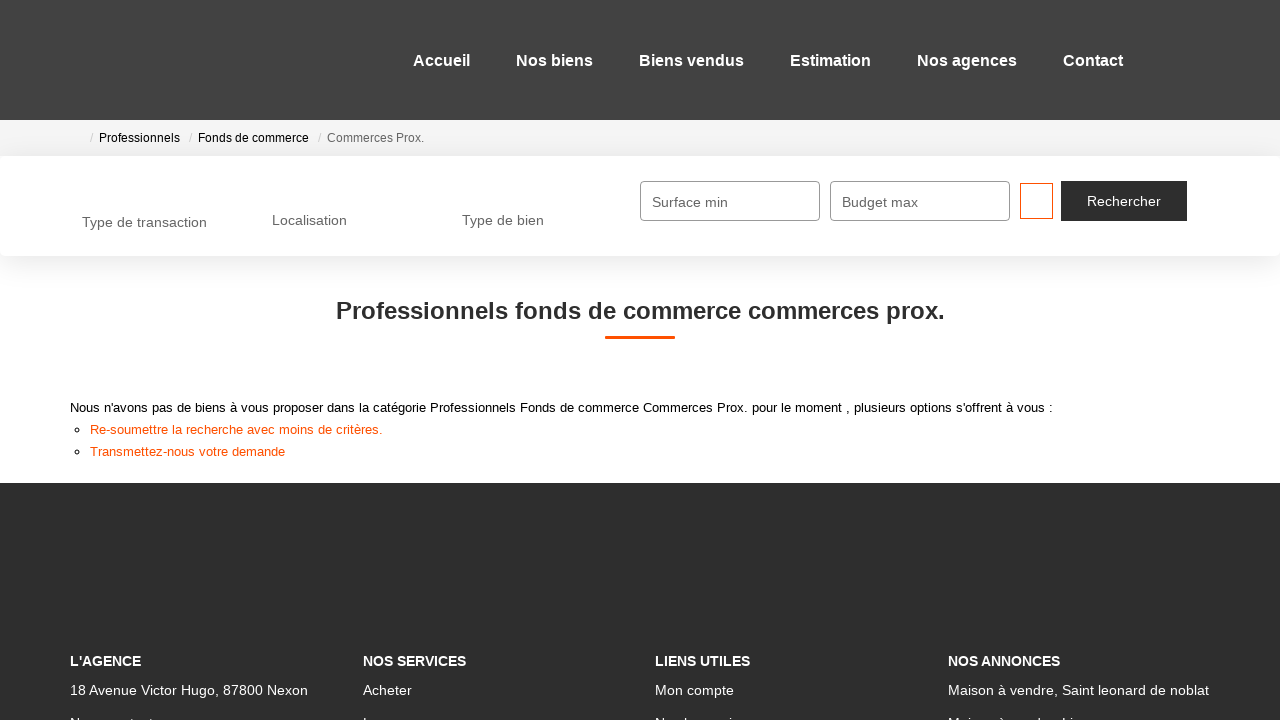

--- FILE ---
content_type: text/html; charset=UTF-8
request_url: https://www.hm-immo.fr/type_bien/24-6-67/commerces-prox.html
body_size: 2337
content:
<!DOCTYPE html>
<html lang="en">
<head>
    <meta charset="utf-8">
    <meta name="viewport" content="width=device-width, initial-scale=1">
    <title></title>
    <style>
        body {
            font-family: "Arial";
        }
    </style>
    <script type="text/javascript">
    window.awsWafCookieDomainList = [];
    window.gokuProps = {
"key":"AQIDAHjcYu/GjX+QlghicBgQ/7bFaQZ+m5FKCMDnO+vTbNg96AFDKM8r+Mlx3amCL5T4W/krAAAAfjB8BgkqhkiG9w0BBwagbzBtAgEAMGgGCSqGSIb3DQEHATAeBglghkgBZQMEAS4wEQQM2fUXDiU9jXip+LfXAgEQgDtMNAzqjFf4yBEp8MAfRDCrB8L72bEH9jyuZcaVKaSeCakr+XLEVQxorK+QURmgzZfIuI19VjPJtpsJGw==",
          "iv":"CgAHeyLvcwAAAUic",
          "context":"YCpjmRJ/jMeNHWfdsmW1ECOl69k9r+QwausEERAgmLu8IkUgGDzer2Xim0IpUbAOZVkQyptDfl+yynzh6yI6fEO0Pj+ctiDpLHez4I+aKLXaOzMW0il49+cPyWJCOetGG7pjsCq+jyFJvfYy/RDFLpBpKW2HTVdX1Djx15w7PGuoso13vXORt6MhhrzGDOpSPgjfuCyrHIud/W5x1kB2Kjr+4lVD7AkKh4/119ndAQhPnUDkdeEBhvtvoTQGInu64Xa8/bPwsrSx2AAFQvAqJxz97DozFJmYuRCt/KNwYgEbhrPxDevP39f7LJ9UnCET7t9oMbxJSaMlJEpK3rzQy49KepPhoZAPKw8MAKzRmEZID/NxB2wmgWMadgf9UfpDZube/2jJt1XpKHSEB5sK5X8ZyHBlENJzhxKq88DvKLUfe2p+sjR3jHkf7Vwf5xAjdM1J3o6gQzxvvX4pMR2k+MZfkkm2q6fdcbaKz11j+iNOA2e70zUf4MxfDeSCCcK0OyjfM65PA+aJbODcH0VEgt0LyStaziC/yX1FrTL2RNA7+zNcuNhm17+qCM0Sy1ZGUPC6SaC3WHeRsBdNx0+o66vtqi58Is3hyIgx3wwQRdTLIN/skoLXzSrUwEKrc2zgW91K5bOSzd2xUl1wve6JvQjLSaFKdNVNfBc8q2wUCvCMbh3ILMirbwUJcYD4quG/rMEeqqL52FuHRGp3EcJ5bhNeAO57529IoxLPQJPD1wPY5CdtJdw6Jq2BE1yz1OO0h8YtT+8TpqW4o4xflfAsZRy6hD1Hr5MawJQkl1PbaZ8="
};
    </script>
    <script src="https://7813e45193b3.47e58bb0.eu-west-3.token.awswaf.com/7813e45193b3/28fa1170bc90/1cc501575660/challenge.js"></script>
</head>
<body>
    <div id="challenge-container"></div>
    <script type="text/javascript">
        AwsWafIntegration.saveReferrer();
        AwsWafIntegration.checkForceRefresh().then((forceRefresh) => {
            if (forceRefresh) {
                AwsWafIntegration.forceRefreshToken().then(() => {
                    window.location.reload(true);
                });
            } else {
                AwsWafIntegration.getToken().then(() => {
                    window.location.reload(true);
                });
            }
        });
    </script>
    <noscript>
        <h1>JavaScript is disabled</h1>
        In order to continue, we need to verify that you're not a robot.
        This requires JavaScript. Enable JavaScript and then reload the page.
    </noscript>
</body>
</html>